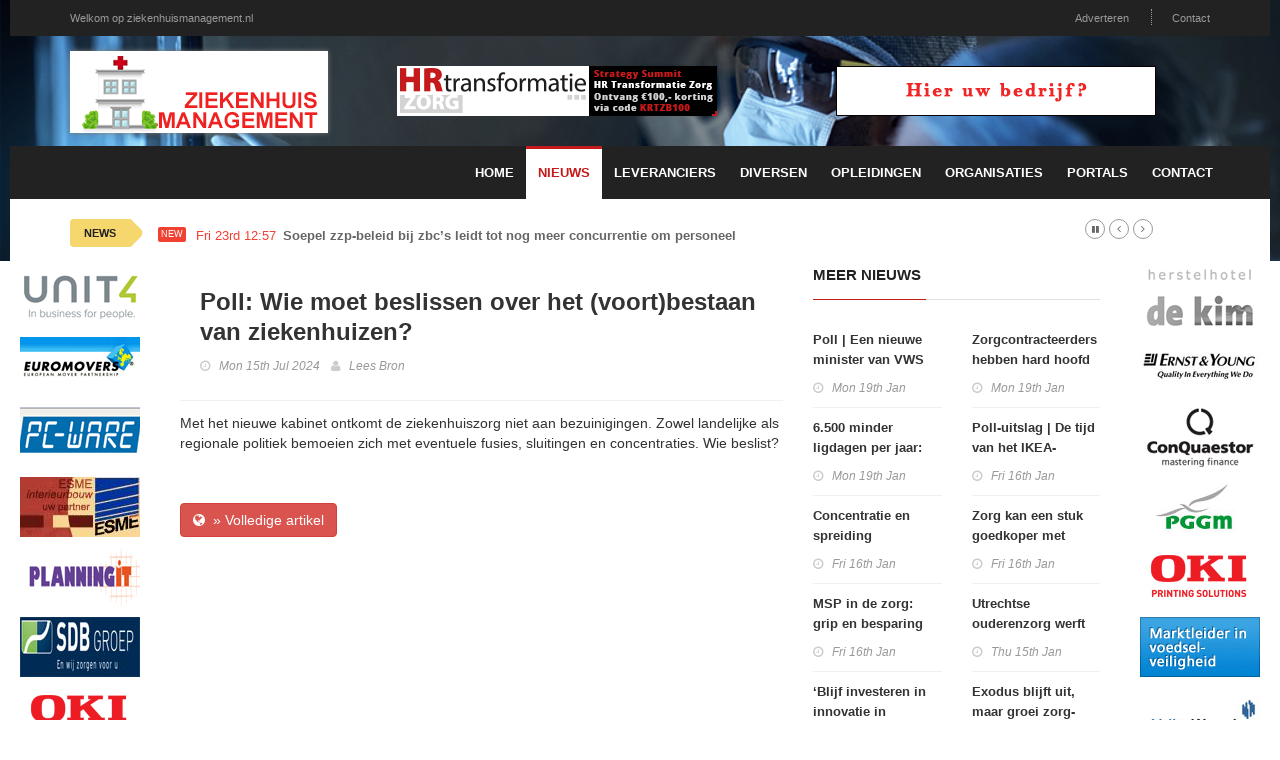

--- FILE ---
content_type: text/html; charset=utf-8
request_url: https://ziekenhuismanagement.nl/nieuwsr/213374/Poll:-Wie-moet-beslissen-over-het-(voort)bestaan-van-ziekenhuizen?
body_size: 7029
content:
<!doctype html>
<html lang="nl" class="no-js">
<head>
    <!-- Primary Meta Tags -->
    <title>Ziekenhuis Management</title>
    <meta charset="UTF-8">
    <meta name="title" content="Ziekenhuis Management">
    <meta name="description" content="Het laatste nieuws, toeleveranciers en meer informatie voor de zorgsector!">
    <meta name="keywords" content="ziekenhuis, management, toeleveranciers, feiten, nieuws">
    <!-- Open Graph / Facebook -->
    <meta property="og:type" content="website">
    <meta property="og:url" content="https://ziekenhuismanagement.nl/nieuwsr/213374/Poll:-Wie-moet-beslissen-over-het-(voort)bestaan-van-ziekenhuizen?">
    <meta property="og:title" content="Ziekenhuis Management">
    <meta property="og:description" content="Het laatste nieuws, toeleveranciers en meer informatie voor de zorgsector!">
    <meta property="og:image" content="">    <!-- Twitter -->
    <meta property="twitter:card" content="summary_large_image">
    <meta property="twitter:url" content="https://ziekenhuismanagement.nl/nieuwsr/213374/Poll:-Wie-moet-beslissen-over-het-(voort)bestaan-van-ziekenhuizen?">
    <meta property="twitter:title" content="Ziekenhuis Management">
    <meta property="twitter:description" content="Het laatste nieuws, toeleveranciers en meer informatie voor de zorgsector!">
    <meta property="twitter:image" content="">    <meta name="robots" content="all">
    <meta http-equiv="X-UA-Compatible" content="IE=edge">
    <meta name="viewport" content="width=device-width, initial-scale=1, maximum-scale=3">
    <link rel="canonical" href="https://ziekenhuismanagement.nl/nieuwsr/213374/Poll:-Wie-moet-beslissen-over-het-(voort)bestaan-van-ziekenhuizen?">

    <link href='http://fonts.googleapis.com/css?family=Lato:300,400,700,900,400italic' rel='stylesheet' type='text/css'>
    <link href="//maxcdn.bootstrapcdn.com/font-awesome/4.2.0/css/font-awesome.min.css" rel="stylesheet">

    <link rel="stylesheet" type="text/css" href="https://bc.zcdn.nl/themes/w2/css/bundle.min.css" media="screen">
    <link rel="stylesheet" type="text/css" href="https://bc.zcdn.nl/themes/w2/css/style.red.css" media="screen">
    <link rel="stylesheet" type="text/css" href="https://bc.zcdn.nl/themes/w2/css/custom.css">

	        <script type="text/javascript">(function (i, s, o, g, r, a, m) {
                i['GoogleAnalyticsObject'] = r;
                i[r] = i[r] || function () {
                    (i[r].q = i[r].q || []).push(arguments)
                }, i[r].l = 1 * new Date();
                a = s.createElement(o), m = s.getElementsByTagName(o)[0];
                a.async = 1;
                a.src = g;
                m.parentNode.insertBefore(a, m)
            })(window, document, 'script', '//www.google-analytics.com/analytics.js', 'ga');
            ga('create', 'UA-45596900-9', 'ziekenhuismanagement.nl');
            ga('send', 'pageview');</script>			<!-- Google tag (gtag.js) -->
		<script async src="https://www.googletagmanager.com/gtag/js?id=G-742F3G004C"></script>
		<script>
			window.dataLayer = window.dataLayer || [];
			function gtag(){dataLayer.push(arguments);}
			gtag('js', new Date());

			gtag('config', 'G-742F3G004C');
		</script>
			</head>
<body style="background-image:url('https://bc.zcdn.nl/img//headers/ziekenhuis1.png') !important;">
<div id="container">
    <header class="clearfix">
        <nav class="navbar navbar-default navbar-static-top" role="navigation">
            <div class="top-line">
                <div class="container">
                    <div class="row">
                        <div class="col-md-9">
                            <ul class="top-line-list">
                                <li><a href="#">Welkom op ziekenhuismanagement.nl</a></li>
                            </ul>
                        </div>
                        <div class="col-md-3 text-right">
                            <ul class="top-line-list">
								                                <li><a href="/contact#adverteren">Adverteren</a></li>
                                <li><a href="/contact">Contact</a></li>
								                            </ul>
                        </div>
                    </div>
                </div>
            </div>
            <div class="list-line-posts">
                <div class="container">

                    <div class="row">
                        <div class="col-md-3">
                            <a href="/"><img alt="Ziekenhuis Management" src="https://bc.zcdn.nl/img/logo/logo-ziekenhuismanagement.png" class="mainLogo"></a>
                        </div>
                        <div class="col-md-9">
                            <div class="owl-wrapper">
                                <div class="owl-carousel" data-num="2">
									                                        <div class="item list-post">
											<a href="http://www.hrmindezorg.nl/" target="_blank"><img src="https://bc.zcdn.nl/files/upload/1540216341banner2210.gif" alt="HRM in de Zorg" /></a>                                        </div>
										                                        <div class="item list-post">
											<a href="/contact"><img src="https://bc.zcdn.nl/img/top_default_red.png"></a>                                        </div>
										                                </div>
                            </div>
                        </div>
                    </div>


                </div>
            </div>
            <div class="nav-list-container">
                <div class="container">
                    <div class="navbar-header">
                        <button type="button" class="navbar-toggle collapsed" data-toggle="collapse" data-target="#bs-example-navbar-collapse-1">
                            <span class="sr-only">Toggle navigation</span>
                            <span class="icon-bar"></span>
                            <span class="icon-bar"></span>
                            <span class="icon-bar"></span>
                        </button>
                        <a href="/" class="navbar-brand visible-xs"><img alt="Ziekenhuis Management" src="https://bc.zcdn.nl/img/logo/logo-ziekenhuismanagement.png" class="mainLogo"></a>
                    </div>
                    <div class="collapse navbar-collapse" id="bs-example-navbar-collapse-1">

                        <ul class="nav navbar-nav navbar-right">
                            <li><a class="first " href="/">Home</a></li>
                            <li><a class="first active" href="/nieuwsr">Nieuws</a></li>
                            <li><a class=" " href="/leveranciers">Leveranciers</a></li>
							<li><a class="" href="/diversen">Diversen</a></li><li><a class="" href="/ziekenhuisopleidingen">Opleidingen</a></li><li><a class="" href="/ziekenhuisorganisaties">Organisaties</a></li><li><a class="" href="/portals">Portals</a></li>                            <li><a class="" href="/contact">Contact</a></li>
                        </ul>
                    </div>
                    <div class="visible-xs text-center">
						<a href="http://www.hrmindezorg.nl/" target="_blank"><img src="https://bc.zcdn.nl/files/upload/1540216341banner2210.gif" alt="HRM in de Zorg" /></a>                    </div>
                </div>
            </div>
        </nav>
    </header>
    <section class="heading-news2">
        <div class="container">
            <div class="ticker-news-box">
                <span class="breaking-news">NEWS</span>
                <span class="new-news">New</span>
                <ul id="js-news">
					<li class="news-item"><span class="time-news">Fri 23rd 12:57</span> <a href="/nieuwsr/230723/Soepel-zzp-beleid-bij-zbcs-leidt-tot-nog-meer-concurrentie-om-personeel">Soepel zzp-beleid bij zbc’s leidt tot nog meer concurrentie om personeel</a></li><li class="news-item"><span class="time-news">Fri 23rd 12:53</span> <a href="/nieuwsr/230724/Deze-AI-scribes-zijn-de-marktleiders-in-de-zorg">Deze AI-scribes zijn de marktleiders in de zorg</a></li><li class="news-item"><span class="time-news">Fri 23rd 05:55</span> <a href="/nieuwsr/230711/Ad-Melkert:-Digitale-gegevensuitwisseling-vraagt-snelheid-snelheid-snelheid">Ad Melkert: ‘Digitale gegevensuitwisseling vraagt snelheid, snelheid, snelheid’</a></li><li class="news-item"><span class="time-news">Thu 22nd 19:18</span> <a href="/nieuwsr/230705/Essay--Bevorder-waardigheid-en-liefde-in-de-organisatie">Essay | Bevorder waardigheid en liefde in de organisatie</a></li><li class="news-item"><span class="time-news">Thu 22nd 16:03</span> <a href="/nieuwsr/230699/Skipr99:-Dit-zijn-de-meest-invloedrijke-personen-in-de-zorg">Skipr99: Dit zijn de meest invloedrijke personen in de zorg</a></li><li class="news-item"><span class="time-news">Wed 21st 13:43</span> <a href="/nieuwsr/230663/Mireille-de-Wee:-Er-is-in-een-razend-tempo-getransformeerd">Mireille de Wee: ‘Er is in een razend tempo getransformeerd’</a></li><li class="news-item"><span class="time-news">Wed 21st 11:02</span> <a href="/nieuwsr/230653/Zorgbestuurders-hekelen-zwabberbeleid-rond-handhaving-zzp-regels">Zorgbestuurders hekelen ‘zwabberbeleid’ rond handhaving zzp-regels</a></li><li class="news-item"><span class="time-news">Tue 20th 15:07</span> <a href="/nieuwsr/230630/ChipSoft-rukt-onder-de-oppervlakte-verder-op-via-datasystemen">ChipSoft rukt onder de oppervlakte verder op via datasystemen</a></li><li class="news-item"><span class="time-news">Tue 20th 14:59</span> <a href="/nieuwsr/230622/Jos-de-Blok:-Nederlandse-zorg-kan-25-procent-besparen-op-kosten">Jos de Blok: ‘Nederlandse zorg kan 25 procent besparen op kosten’</a></li><li class="news-item"><span class="time-news">Tue 20th 14:20</span> <a href="/nieuwsr/230623/Whitepaper--Samen-bouwen-aan-de-zorg-van-morgen">Whitepaper – Samen bouwen aan de zorg van morgen</a></li>                </ul>
            </div>
        </div>
    </section>
    <div class="pull-left side side-left" style="width:140px">
        <div class="content-one">
			<a href="http://unit4.nl/markten/zorginstellingen"><img src="https://bc.zcdn.nl/files/upload/1438094453unit4.png" alt="UNIT4" /></a><a href="http://www.euromovers.nl/content/bedrijven_l_overheid/verhuizen/zorginstelling"><img src="https://bc.zcdn.nl/files/upload/2010032918194130.jpg" alt="EuroMovers" /></a><a href="http://www.pc-ware.com/"><img src="https://bc.zcdn.nl/files/upload/201008061533378.jpg" alt="PC Ware" /></a><a href="http://www.esme.nl/"><img src="https://bc.zcdn.nl/files/upload/2010122414050113.jpg" alt="ESME" /></a><a href="http://www.planningit.nl/"><img src="https://bc.zcdn.nl/files/upload/2010062916464920.jpg" alt="Planning IT" /></a><a href="http://www.sdbgroep.nl/"><img src="https://bc.zcdn.nl/files/upload/201009170911529.jpg" alt="SDB Groep" /></a><a href="http://www.oki.nl/"><img src="https://bc.zcdn.nl/files/upload/2010092214333851.jpg" alt="OKI" /></a><a href="https://www.tente.com/nl-nl/"><img src="https://bc.zcdn.nl/files/upload/1485199541tente-logo.jpg" alt="TENTE NV" /></a>        </div>
        <div class="content-two hidden">
			<a href="http://www.herstelhotel.nl/"><img src="https://bc.zcdn.nl/files/upload/2011021712033323.jpg" alt="HerstelHotel DE KIM" /></a><a href="http://www.ey.com/"><img src="https://bc.zcdn.nl/files/upload/2010021622340758.jpg" alt="Ernst&Young" /></a><a href="http://www.conquaestor.nl/"><img src="https://bc.zcdn.nl/files/upload/201102181846453.jpg" alt="ConQuaestor" /></a><a href="http://www.pggm.nl/particulieren/default.asp"><img src="https://bc.zcdn.nl/files/upload/2010021622365147.jpg" alt="PGGM" /></a><a href="http://www.oki.nl/"><img src="https://bc.zcdn.nl/files/upload/2010092214333851.jpg" alt="OKI" /></a><a href="http://www.gullimex.com/"><img src="https://bc.zcdn.nl/files/upload/2011022816303224.gif" alt="Gulimex" /></a><a href="http://www.volkerwessels.com/"><img src="https://bc.zcdn.nl/files/upload/2010021622324277.jpg" alt="Volker Wessels" /></a><a href="http://www.mercuriurval.nl/"><img src="https://bc.zcdn.nl/files/upload/2010062916545132.jpg" alt="Mercuri Urval" /></a><a href="http://www.imtech.eu/nl/zorg"><img src="https://bc.zcdn.nl/files/upload/2010021622374556.jpg" alt="IMTECH" /></a><a href="http://www.nl.capgemini.com/"><img src="https://bc.zcdn.nl/files/upload/1398842382b1.jpg" alt="CapGemini" /></a>        </div>
        <div class="clearfix"></div>
    </div>
    <div class="pull-right side side-right" style="width:140px">
        <div class="content-one">
			<a href="http://www.herstelhotel.nl/"><img src="https://bc.zcdn.nl/files/upload/2011021712033323.jpg" alt="HerstelHotel DE KIM" /></a><a href="http://www.ey.com/"><img src="https://bc.zcdn.nl/files/upload/2010021622340758.jpg" alt="Ernst&Young" /></a><a href="http://www.conquaestor.nl/"><img src="https://bc.zcdn.nl/files/upload/201102181846453.jpg" alt="ConQuaestor" /></a><a href="http://www.pggm.nl/particulieren/default.asp"><img src="https://bc.zcdn.nl/files/upload/2010021622365147.jpg" alt="PGGM" /></a><a href="http://www.oki.nl/"><img src="https://bc.zcdn.nl/files/upload/2010092214333851.jpg" alt="OKI" /></a><a href="http://www.gullimex.com/"><img src="https://bc.zcdn.nl/files/upload/2011022816303224.gif" alt="Gulimex" /></a><a href="http://www.volkerwessels.com/"><img src="https://bc.zcdn.nl/files/upload/2010021622324277.jpg" alt="Volker Wessels" /></a><a href="http://www.mercuriurval.nl/"><img src="https://bc.zcdn.nl/files/upload/2010062916545132.jpg" alt="Mercuri Urval" /></a><a href="http://www.imtech.eu/nl/zorg"><img src="https://bc.zcdn.nl/files/upload/2010021622374556.jpg" alt="IMTECH" /></a><a href="http://www.nl.capgemini.com/"><img src="https://bc.zcdn.nl/files/upload/1398842382b1.jpg" alt="CapGemini" /></a>        </div>
        <div class="content-two">
        </div>
        <div class="clearfix"></div>
    </div>
    <div style="margin-left:140px;margin-right:140px; background:#FFF;" id="mainArea">
        <div class="row" style="margin:0;">
            <div class="col-xs-12">
				<div class="col-md-8">
				<div class="block-content">
				<div class="single-post-box">

					<div class="title-post">
						<h1>Poll: Wie moet beslissen over het (voort)bestaan van ziekenhuizen?</h1>
						<ul class="post-tags">
							<li><i class="fa fa-clock-o"></i>Mon 15th Jul 2024</li>
							<li><i class="fa fa-user"></i><a href="https://www.zorgvisie.nl/poll-wie-moet-beslissen-over-het-voortbestaan-van-ziekenhuizen/" target="_blank">Lees Bron</a></li>
						</ul>
					</div>

					<div class="post-content">
						Met het nieuwe kabinet ontkomt de ziekenhuiszorg niet aan bezuinigingen. Zowel landelijke als regionale politiek bemoeien zich met eventuele fusies, sluitingen en concentraties. Wie beslist? 					</div><br>
					<br>
					<a href="https://www.zorgvisie.nl/poll-wie-moet-beslissen-over-het-voortbestaan-van-ziekenhuizen/" class="btn btn-danger btn-flat" target="_blank"><i class="fa fa-globe"></i>&nbsp;&nbsp;&raquo; Volledige artikel</a>

				</div>
			</div>
			</div>
<div class="col-md-4">
	<div class="title-section"><h1><span>meer nieuws</span></h1></div>
	<div class="content">
		<div class="row">

						<div class="col-md-6">
				<ul class="list-posts">
					<li><div class="post-content" style="margin:0;"><h2><a href="/nieuwsr/230594/Poll--Een-nieuwe-minister-van-VWS-moet-vol-inzetten-op-substitutie">Poll | Een nieuwe minister van VWS moet vol inzetten op substitutie</a></h2><ul class="post-tags"><li><i class="fa fa-clock-o"></i>Mon 19th Jan</li></ul></div></li><li><div class="post-content" style="margin:0;"><h2><a href="/nieuwsr/230583/6.500-minder-ligdagen-per-jaar:-WZA-Icare-en-Interzorg-starten-gezamenlijke-revalidatie">6.500 minder ligdagen per jaar: WZA, Icare en Interzorg starten gezamenlijke revalidatie</a></h2><ul class="post-tags"><li><i class="fa fa-clock-o"></i>Mon 19th Jan</li></ul></div></li><li><div class="post-content" style="margin:0;"><h2><a href="/nieuwsr/230553/Concentratie-en-spreiding-ziekenhuiszorg-valt-stil">Concentratie en spreiding ziekenhuiszorg valt stil</a></h2><ul class="post-tags"><li><i class="fa fa-clock-o"></i>Fri 16th Jan</li></ul></div></li><li><div class="post-content" style="margin:0;"><h2><a href="/nieuwsr/230541/MSP-in-de-zorg:-grip-en-besparing-op-externe-inhuur">MSP in de zorg: grip en besparing op externe inhuur</a></h2><ul class="post-tags"><li><i class="fa fa-clock-o"></i>Fri 16th Jan</li></ul></div></li><li><div class="post-content" style="margin:0;"><h2><a href="/nieuwsr/230508/Blijf-investeren-in-innovatie-in-gezondheid">‘Blijf investeren in innovatie in gezondheid’</a></h2><ul class="post-tags"><li><i class="fa fa-clock-o"></i>Thu 15th Jan</li></ul></div></li><li><div class="post-content" style="margin:0;"><h2><a href="/nieuwsr/230449/In-contact:-met-Ziggy-loop-je-naast-en-niet-achter-de-rolstoel">In contact: met ‘Ziggy’ loop je naast en niet achter de rolstoel</a></h2><ul class="post-tags"><li><i class="fa fa-clock-o"></i>Wed 14th Jan</li></ul></div></li><li><div class="post-content" style="margin:0;"><h2><a href="/nieuwsr/230424/Vijf-groene-voorbeelden-die-de-portemonnee-en-het-milieu-spekken">Vijf groene voorbeelden die de portemonnee en het milieu spekken</a></h2><ul class="post-tags"><li><i class="fa fa-clock-o"></i>Tue 13th Jan</li></ul></div></li><li><div class="post-content" style="margin:0;"><h2><a href="/nieuwsr/230397/Poll--Zorgverzekeraars-moeten-ziekenhuisprofielen-afdwingen">Poll | Zorgverzekeraars moeten ziekenhuisprofielen afdwingen</a></h2><ul class="post-tags"><li><i class="fa fa-clock-o"></i>Mon 12th Jan</li></ul></div></li><li><div class="post-content" style="margin:0;"><h2><a href="/nieuwsr/230378/Durf-als-leidinggevende-af-te-wijken-als-de-situatie-van-je-medewerker-daarom-vraagt">“Durf als leidinggevende af te wijken als de situatie van je medewerker daarom vraagt”</a></h2><ul class="post-tags"><li><i class="fa fa-clock-o"></i>Mon 12th Jan</li></ul></div></li><li><div class="post-content" style="margin:0;"><h2><a href="/nieuwsr/230380/Peter-Langenbach:-Ziekenhuis-moet-profielkeuze-maken-bij-zorginkoop-2027">Peter Langenbach: ‘Ziekenhuis moet profielkeuze maken bij zorginkoop 2027’</a></h2><ul class="post-tags"><li><i class="fa fa-clock-o"></i>Fri 9th Jan</li></ul></div></li><li><div class="post-content" style="margin:0;"><h2><a href="/nieuwsr/230382/Marjolein-Tasche:-Politici-pak-ziekmakende-factoren-in-de-maatschappij-aan">Marjolein Tasche: ‘Politici, pak ziekmakende factoren in de maatschappij aan’</a></h2><ul class="post-tags"><li><i class="fa fa-clock-o"></i>Thu 8th Jan</li></ul></div></li><li><div class="post-content" style="margin:0;"><h2><a href="/nieuwsr/230384/Guy-Buck:-Stoppen-met-verplichte-dubbele-medicatiecontrole-is-een-no-brainer">Guy Buck: ‘Stoppen met verplichte dubbele medicatiecontrole is een no-brainer’</a></h2><ul class="post-tags"><li><i class="fa fa-clock-o"></i>Wed 7th Jan</li></ul></div></li><li><div class="post-content" style="margin:0;"><h2><a href="/nieuwsr/230386/Driekwart-Nederlanders-tevreden-over-beschikbaarheid-zorg">Driekwart Nederlanders tevreden over beschikbaarheid zorg</a></h2><ul class="post-tags"><li><i class="fa fa-clock-o"></i>Tue 6th Jan</li></ul></div></li><li><div class="post-content" style="margin:0;"><h2><a href="/nieuwsr/230388/Jan-Kremer:-Laat-de-politiek-niet-in-de-valkuil-trappen-van-de-simpele-oplossingen">Jan Kremer: ‘Laat de politiek niet in de valkuil trappen van de simpele oplossingen’</a></h2><ul class="post-tags"><li><i class="fa fa-clock-o"></i>Mon 5th Jan</li></ul></div></li><li><div class="post-content" style="margin:0;"><h2><a href="/nieuwsr/230390/Poll--Health-in-all-policies-is-gebakken-lucht-van-VWS">Poll | ‘Health in all policies’ is gebakken lucht van VWS</a></h2><ul class="post-tags"><li><i class="fa fa-clock-o"></i>Mon 5th Jan</li></ul></div></li><li><div class="post-content" style="margin:0;"><h2><a href="/nieuwsr/230176/Bianca-Buurman:-Verpleegkundigen-bellen-steeds-vaker-hulplijn-tuchtklachten">Bianca Buurman: Verpleegkundigen bellen steeds vaker hulplijn tuchtklachten</a></h2><ul class="post-tags"><li><i class="fa fa-clock-o"></i>Fri 2nd Jan</li></ul></div></li><li><div class="post-content" style="margin:0;"><h2><a href="/nieuwsr/230145/Klein-Nagelvoort-(UMCG)-over-afhankelijkheid-en-invloed-op-nieuwe-technologien">Klein Nagelvoort (UMCG) over afhankelijkheid en invloed op nieuwe technologieën</a></h2><ul class="post-tags"><li><i class="fa fa-clock-o"></i>Wed 31st Dec</li></ul></div></li><li><div class="post-content" style="margin:0;"><h2><a href="/nieuwsr/230118/Dit-zijn-de-5-duurzaamheidstrends-van-2025">Dit zijn de 5 duurzaamheidstrends van 2025</a></h2><ul class="post-tags"><li><i class="fa fa-clock-o"></i>Tue 30th Dec</li></ul></div></li><li><div class="post-content" style="margin:0;"><h2><a href="/nieuwsr/230101/Stijn-Verbruggen:-Ik-wil-aantonen-wanneer-de-logica-van-VWS-rammelt">Stijn Verbruggen: ‘Ik wil aantonen wanneer de logica van VWS rammelt’</a></h2><ul class="post-tags"><li><i class="fa fa-clock-o"></i>Mon 29th Dec</li></ul></div></li><li><div class="post-content" style="margin:0;"><h2><a href="/nieuwsr/230099/Medtech-wil-met-Groeiplan-naar-absolute-top">Medtech wil met Groeiplan naar absolute top</a></h2><ul class="post-tags"><li><i class="fa fa-clock-o"></i>Mon 29th Dec</li></ul></div></li>				</ul>
			</div>
			<div class="col-md-6">
				<ul class="list-posts">
					<li><div class="post-content" style="margin:0;"><h2><a href="/nieuwsr/230588/Zorgcontracteerders-hebben-hard-hoofd-in-zorgtransformatie">Zorgcontracteerders hebben hard hoofd in zorgtransformatie</a></h2><ul class="post-tags"><li><i class="fa fa-clock-o"></i>Mon 19th Jan</li></ul></div></li><li><div class="post-content" style="margin:0;"><h2><a href="/nieuwsr/230560/Poll-uitslag--De-tijd-van-het-IKEA-ziekenhuis-is-voorbij">Poll-uitslag | De tijd van het IKEA-ziekenhuis is voorbij</a></h2><ul class="post-tags"><li><i class="fa fa-clock-o"></i>Fri 16th Jan</li></ul></div></li><li><div class="post-content" style="margin:0;"><h2><a href="/nieuwsr/230554/Zorg-kan-een-stuk-goedkoper-met-simpele-beleidswijzigingen">Zorg kan een stuk goedkoper met simpele beleidswijzigingen</a></h2><ul class="post-tags"><li><i class="fa fa-clock-o"></i>Fri 16th Jan</li></ul></div></li><li><div class="post-content" style="margin:0;"><h2><a href="/nieuwsr/230535/Utrechtse-ouderenzorg-werft-via-n-voordeur-mensen-zonder-zorgdiploma">Utrechtse ouderenzorg werft via één voordeur mensen zonder zorgdiploma</a></h2><ul class="post-tags"><li><i class="fa fa-clock-o"></i>Thu 15th Jan</li></ul></div></li><li><div class="post-content" style="margin:0;"><h2><a href="/nieuwsr/230507/Exodus-blijft-uit-maar-groei-zorg-zzpers-stokt">Exodus blijft uit, maar groei zorg-zzp’ers stokt</a></h2><ul class="post-tags"><li><i class="fa fa-clock-o"></i>Thu 15th Jan</li></ul></div></li><li><div class="post-content" style="margin:0;"><h2><a href="/nieuwsr/230432/Jessica-Workum-ziet-veel-potentie-en-grote-risicos-in-ChatGPT-Health">Jessica Workum ziet veel potentie en grote risico’s in ChatGPT Health</a></h2><ul class="post-tags"><li><i class="fa fa-clock-o"></i>Tue 13th Jan</li></ul></div></li><li><div class="post-content" style="margin:0;"><h2><a href="/nieuwsr/230404/Programma-Uitkomstgerichte-Zorg-maakt-ambities-niet-waar">Programma Uitkomstgerichte Zorg maakt ambities niet waar</a></h2><ul class="post-tags"><li><i class="fa fa-clock-o"></i>Mon 12th Jan</li></ul></div></li><li><div class="post-content" style="margin:0;"><h2><a href="/nieuwsr/230393/Met-deze-innovaties-wil-Erasmus-MC-de-diagnostiek-en-nazorg-bij-dementie-verbeteren">Met deze innovaties wil Erasmus MC de diagnostiek en nazorg bij dementie verbeteren</a></h2><ul class="post-tags"><li><i class="fa fa-clock-o"></i>Mon 12th Jan</li></ul></div></li><li><div class="post-content" style="margin:0;"><h2><a href="/nieuwsr/230379/Poll-uitslag--Een-gezonder-land-begint-bij-VWS">Poll-uitslag | Een gezonder land begint bij VWS</a></h2><ul class="post-tags"><li><i class="fa fa-clock-o"></i>Fri 9th Jan</li></ul></div></li><li><div class="post-content" style="margin:0;"><h2><a href="/nieuwsr/230381/Stap-voorwaarts:-Wet-domeinoverstijgende-samenwerking-is-nu-van-kracht">Stap voorwaarts: Wet domeinoverstijgende samenwerking is nu van kracht</a></h2><ul class="post-tags"><li><i class="fa fa-clock-o"></i>Fri 9th Jan</li></ul></div></li><li><div class="post-content" style="margin:0;"><h2><a href="/nieuwsr/230383/Hoe-de-SEH-in-Zutphen-s-nachts-een-spoedplein-werd">Hoe de SEH in Zutphen ’s nachts een spoedplein werd</a></h2><ul class="post-tags"><li><i class="fa fa-clock-o"></i>Thu 8th Jan</li></ul></div></li><li><div class="post-content" style="margin:0;"><h2><a href="/nieuwsr/230385/Stefan-Koomen:-Vastgoed-Spaarne-Gasthuis-is-als-Ganzenbord;-soms-is-het-terug-naar-start">Stefan Koomen: Vastgoed Spaarne Gasthuis is als Ganzenbord; soms is het terug naar start</a></h2><ul class="post-tags"><li><i class="fa fa-clock-o"></i>Wed 7th Jan</li></ul></div></li><li><div class="post-content" style="margin:0;"><h2><a href="/nieuwsr/230387/Jan-Kees-van-Wijnen:-Het-verzet-van-familie-heeft-ons-veel-gebracht">Jan-Kees van Wijnen: ‘Het verzet van familie heeft ons veel gebracht’</a></h2><ul class="post-tags"><li><i class="fa fa-clock-o"></i>Tue 6th Jan</li></ul></div></li><li><div class="post-content" style="margin:0;"><h2><a href="/nieuwsr/230389/Minister:-in-2026-impact-arbeidsbesparende-technologie-in-beeld">Minister: in 2026 impact arbeidsbesparende technologie in beeld</a></h2><ul class="post-tags"><li><i class="fa fa-clock-o"></i>Mon 5th Jan</li></ul></div></li><li><div class="post-content" style="margin:0;"><h2><a href="/nieuwsr/230183/Slecht-gedrag-wordt-beloond-lezers-over-uitstel-zzp-boetes">‘Slecht gedrag wordt beloond’, lezers over uitstel zzp-boetes</a></h2><ul class="post-tags"><li><i class="fa fa-clock-o"></i>Fri 2nd Jan</li></ul></div></li><li><div class="post-content" style="margin:0;"><h2><a href="/nieuwsr/230173/Familie-en-vrijwilligers-nemen-huiskamerdiensten-over-bij-ViVa-Zorggroep">Familie en vrijwilligers nemen huiskamerdiensten over bij ViVa! Zorggroep</a></h2><ul class="post-tags"><li><i class="fa fa-clock-o"></i>Fri 2nd Jan</li></ul></div></li><li><div class="post-content" style="margin:0;"><h2><a href="/nieuwsr/230122/De-13-best-gelezen-artikelen-van-Zorgvisie-van-2025">De 13 best gelezen artikelen van Zorgvisie van 2025</a></h2><ul class="post-tags"><li><i class="fa fa-clock-o"></i>Tue 30th Dec</li></ul></div></li><li><div class="post-content" style="margin:0;"><h2><a href="/nieuwsr/230119/IGJ-topvrouw-Eckenhausen:-Het-is-mijn-taak-om-met-boze-ministers-om-te-gaan">IGJ-topvrouw Eckenhausen: ‘Het is mijn taak om met boze ministers om te gaan’</a></h2><ul class="post-tags"><li><i class="fa fa-clock-o"></i>Tue 30th Dec</li></ul></div></li><li><div class="post-content" style="margin:0;"><h2><a href="/nieuwsr/230098/Rode-Kruis-Ziekenhuis-monitort-sociale-media-na-podcast-Op-zoek-naar-Marlotte">Rode Kruis Ziekenhuis monitort sociale media na podcast Op zoek naar Marlotte</a></h2><ul class="post-tags"><li><i class="fa fa-clock-o"></i>Mon 29th Dec</li></ul></div></li><li><div class="post-content" style="margin:0;"><h2><a href="/nieuwsr/230040/Ronald-Schmidt:-De-crisissituatie-hielp-ons-versneld-te-veranderen">Ronald Schmidt: ‘De crisissituatie hielp ons versneld te veranderen’</a></h2><ul class="post-tags"><li><i class="fa fa-clock-o"></i>Wed 24th Dec</li></ul></div></li>				</ul>
			</div>
		</div>
	</div>
</div>	            </div>
        </div>
    </div>
    <div class="clearfix"><br></div>
</div>

<footer>
    <div class="container">
        <div class="footer-last-line">
            <div class="row">
                <div class="col-xs-3">
                    <p></p>
                </div>
                <div class="col-xs-9">
                    <nav class="footer-nav">
                        <ul>
                            <li><span>Onderdeel van:</span> <a href="http://www.brancheconnect.nl/">BrancheConnect</a> &amp; <a href="http://www.demeernmultimedia.nl/">De Meern Multimedia</a></li>
                            <li><span>Code &amp; Hosted by:</span> <a href="https://vdvo.nl">VDVO</a></li>
                            <li><a href="/contact">Contact</a></li>
                        </ul>
                    </nav>
                </div>
            </div>
        </div>
    </div>
</footer>

<script type="text/javascript" src="https://bc.zcdn.nl/themes/w2/js/bundle.min.js"></script>
<script type="text/javascript" src="https://bc.zcdn.nl/themes/w2/js/script.js"></script>
<script type="text/javascript" src="https://bc.zcdn.nl/themes/w2/js/site.js"></script>
<script type="text/javascript">
    function checkPageWdith() {
        if ($(document).innerWidth() < 600) {

            $("#mainArea").css('margin-left', '70px');
            $("#mainArea").css('margin-right', '0px');

            $(".side-left").css('width', '70px');
            $(".side-right").addClass('hidden');

            $(".side-left .content-two").removeClass('hidden');

        } else {
            $("#mainArea").css('margin-left', '140px');
            $("#mainArea").css('margin-right', '140px');

            $(".side").css('width', '140px');
            $(".side").removeClass('hidden');

            $(".side-left .content-two").addClass('hidden');
        }
    }

    $(window).resize(function () {
        checkPageWdith();
    });
    $(document).ready(function () {
        checkPageWdith();
    });
</script>
</body>
</html>